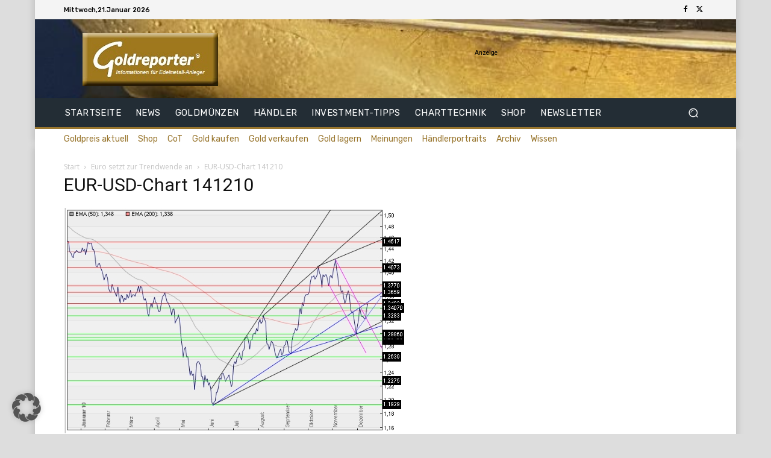

--- FILE ---
content_type: text/html; charset=utf-8
request_url: https://www.google.com/recaptcha/api2/aframe
body_size: 265
content:
<!DOCTYPE HTML><html><head><meta http-equiv="content-type" content="text/html; charset=UTF-8"></head><body><script nonce="_YUi2s8fx_DLc_4eKgyn5g">/** Anti-fraud and anti-abuse applications only. See google.com/recaptcha */ try{var clients={'sodar':'https://pagead2.googlesyndication.com/pagead/sodar?'};window.addEventListener("message",function(a){try{if(a.source===window.parent){var b=JSON.parse(a.data);var c=clients[b['id']];if(c){var d=document.createElement('img');d.src=c+b['params']+'&rc='+(localStorage.getItem("rc::a")?sessionStorage.getItem("rc::b"):"");window.document.body.appendChild(d);sessionStorage.setItem("rc::e",parseInt(sessionStorage.getItem("rc::e")||0)+1);localStorage.setItem("rc::h",'1769013026714');}}}catch(b){}});window.parent.postMessage("_grecaptcha_ready", "*");}catch(b){}</script></body></html>